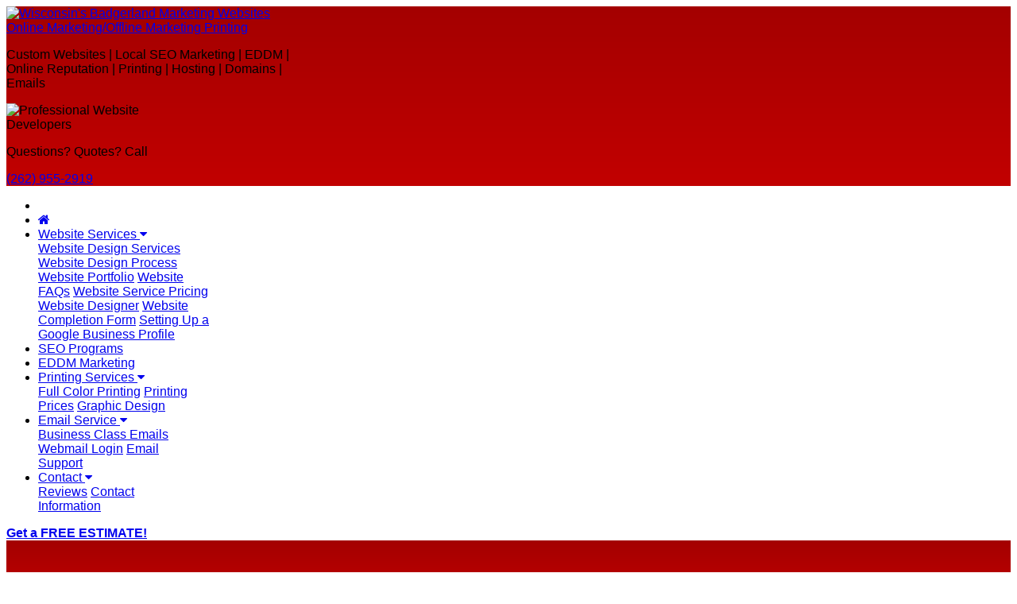

--- FILE ---
content_type: text/html
request_url: https://www.badgerlandmarketing.com/Wisconsin/Barron-County/website-design-designer-services-Rice-Lake-wi.html
body_size: 33464
content:
<!doctype html>
<html lang="en"><!-- InstanceBegin template="/Templates/badgerlandmktg.dwt" codeOutsideHTMLIsLocked="false" -->
<head>
<meta charset="utf-8">
<!-- InstanceBeginEditable name="doctitle" -->
<title>Badgerland Marketing | Custom Website Design | Local SEO Marketing | Online Reputation Tools</title>
<meta name="description" content="Badgerland Marketing & Custom Websites offers Website Design, Local SEO Marketing, Online Reputation Management, EDDM Postcards, Printing, Hosting, Domains, Emails, and more." />
<meta name="keywords" content="badgerland marketing, Custom Websites, Local SEO Marketing, EDDM, Online Reputation Management, Printing, Hosting, Domains, Emails, postcards, business cards, logos, brochures, flyers, door hangers, yard signs, print materials" />
<link rel="canonical" href="https://badgerlandmarketing.com"/>	
<meta name="geo.region" content="US-WI"/>
<meta name="MS.LOCALE" content="Wisconsin, USA">	
<meta name="geo.placename" content="W1235 Marietta Ave, Ixonia, WI 53036, US"/>
<meta name="geo.position" content="43.7844; 88.7879">
<meta name="ICBM" content="43.7844, 88.7879"/>
<meta name="author" content="Badgerland Marketing"/>
<meta property="og:url" content="https://badgerlandmarketing.com"/>
<meta property="og:type" content="website"/>
<meta property="og:title" content="Badgerland Marketing | Custom Website Design | Local SEO Marketing | Online Reputation Tools"/>
<meta property="og:description" content="Badgerland Marketing & Custom Websites offers Website Design, Local SEO Marketing, Online Reputation Management, EDDM Postcards, Printing, Hosting, Domains, Emails, and more."/>
<meta property="og:title" content="Badgerland Marketing | Custom Website Design | Local SEO Marketing | Online Reputation Tools"/>
<script type="application/ld+json">
{
  "@context": "https://schema.org",
  "@type": "LocalBusiness",
  "name": "Badgerland Marketing",
  "image": "https://badgerlandmarketing.com/images/badgerland-marketing-websites-logo.png",
  "@id": "",
  "url": "https://badgerlandmarketing.com/",
  "telephone": "262-955-2919",
  "address": {
    "@type": "PostalAddress",
    "streetAddress": "W1235 Marietta Ave",
    "addressLocality": "Ixonia",
    "addressRegion": "WI",
    "postalCode": "53036",
    "addressCountry": "US"
  },
  "geo": {
    "@type": "GeoCoordinates",
    "latitude": 43.1429043,
    "longitude": -88.5942305
  },
  "openingHoursSpecification": [{
    "@type": "OpeningHoursSpecification",
    "dayOfWeek": "Monday",
    "opens": "08:00",
    "closes": "16:00"
  },{
    "@type": "OpeningHoursSpecification",
    "dayOfWeek": "Tuesday",
    "opens": "08:00",
    "closes": "16:00"
  },{
    "@type": "OpeningHoursSpecification",
    "dayOfWeek": "Wednesday",
    "opens": "08:00",
    "closes": "16:00"
  },{
    "@type": "OpeningHoursSpecification",
    "dayOfWeek": "Thursday",
    "opens": "08:00",
    "closes": "16:00"
  },{
    "@type": "OpeningHoursSpecification",
    "dayOfWeek": "Friday",
    "opens": "08:00",
    "closes": "16:00"
  }],
  "sameAs": [
    "https://www.facebook.com/badgerlandmarketing/",
    "https://badgerlandmarketing.com/"
  ] 
}
</script>    
<link rel="stylesheet" type="text/css" href="/form-server/process.css">	
<!-- InstanceEndEditable -->	
<meta property="og:image" content="https://badgerlandmarketing.com/favicon.ico"/>		
<meta name="Content Language" content="en-us"> 
<meta name="Googlebot" content="index,follow">
<meta name="ROBOTS" content="INDEX, FOLLOW">
<meta name="revisit-after" content="7 Days">
<meta name="viewport" content="width=device-width, initial-scale=1">
<link rel="stylesheet" href="css/stylesheet.css" type="text/css">
<link href="https://fonts.googleapis.com/css?family=Encode+Sans+Condensed|Hind+Guntur|Noto+Sans|PT+Sans|Quattrocento+Sans|Raleway&display=swap" rel="stylesheet">	
<link href="https://fonts.googleapis.com/css?family=Roboto" rel="stylesheet">
<link rel="stylesheet" href="https://cdnjs.cloudflare.com/ajax/libs/font-awesome/4.7.0/css/font-awesome.min.css">
<style>
body,h1,h2,h3,h4,h5,h6 {font-family: "Lato", sans-serif}
.navbar,h1,button {font-family: "Montserrat", sans-serif}
.fa-anchor,.fa-coffee {font-size:200px}
</style>
<!-- InstanceBeginEditable name="head" -->
<!-- InstanceEndEditable -->
</head>
<body>
<!-- Global site tag (gtag.js) - Google Analytics -->
<script async src="https://www.googletagmanager.com/gtag/js?id=UA-178836441-1"></script>
<script>
  window.dataLayer = window.dataLayer || [];
  function gtag(){dataLayer.push(arguments);}
  gtag('js', new Date());

  gtag('config', 'UA-178836441-1');
</script>	
<!-- Main Top -->
<div class="top hide-small hide-medium">	
<div class="container padding-4 black"><a href="#top"></a></div>
<!-- Header -->
<div class="container red padding-4 animate-top" style="background-image: linear-gradient(#A40000, #C20001)">  
  <div class="content">	
    <div class="col padding-small" style="width:30%"> 
		<a href="index.html"><img src="images/badgerland-marketing-websites-logo.png" width="320" height="125" class="image" title="Badgerland Marketing Websites Online Marketing/Offline Marketing Printing" alt="Wisconsin's Badgerland Marketing Websites Online Marketing/Offline Marketing Printing"/></a> 
	</div>
	<div class="col center padding-large padding-16" style="width:30%">
		<p class="ht3">Custom Websites | Local SEO Marketing | EDDM | Online Reputation | Printing | Hosting | Domains | Emails</p>
	</div>
	<div class="col center" style="width:18%">
	  	<img src="images/people.png" width="120" height="120" title="Professional Website Developers" alt="Professional Website Developers"/> 
	</div>
	<div class="col center padding-small padding-16" style="width:22%">
		<p class="ht1">Questions? Quotes? Call</p>
		<div class="col padding-4">
			<a href="tel:+1-262-955-2919" title="Questions or Quotes for Websites/Printing/Marketing/SEO" alt="Websites/Printing/Marketing/SEO" class="btn large white hover-white border-black border round-medium">(262) 955-2919</a>
		</div>
	</div>
  </div>
</div>	
<!-- Navigation -->
<div class="container black padding-1 border-white border-bottom"> 
  <div class="content">	
    <div class="col">
      <ul class="navbar left-align n">
        <li class="hide-large opennav right"></li>
        <li style="width:4%"><a href="index.html" title="Badgerland Marketing Custom Website Designers USA/Wisconsin" class="center text-white hover-white hover-text-black padding-medium border-white border-left n"><i class="fa fa-home"></i></a></li>
		<li class="dropdown-hover" style="width:18%">
			<a href="javascript:void(0)" class="center text-white hover-white hover-text-black padding-medium border-white border-left n">Website Services <i class="fa fa-caret-down"></i></a>     
			<div class="dropdown-content white card-4">
				<a href="website-design-services.html" title="Website Design Services USA/Wisconsin" class="text-black hover-red hover-text-white border-bottom n">Website Design Services</a>
                <a href="website-design-process.html" title="Website Design Process USA/Wisconsin" class="text-black hover-red hover-text-white border-bottom n">Website Design Process</a>
			  	<a href="website-portfolio.html" title="Website Portfolio USA/Wisconsin" class="text-black hover-red hover-text-white border-bottom n">Website Portfolio</a>
                <a href="website-design-frequently-asked-questions.html" title="Website FAQs USA/Wisconsin" class="text-black hover-red hover-text-white border-bottom n">Website FAQs</a>
                <a href="website-service-pricing.html" title="Website Hosting & Service Pricing USA/Wisconsin" class="text-black hover-red hover-text-white border-bottom n">Website Service Pricing</a>
                <a href="website-designer.html" title="Website Designer USA/Wisconsin" class="text-black hover-red hover-text-white border-bottom n">Website Designer</a>
			  	<a href="website-development-completion-form.html" title="Website Completion Form USA/Wisconsin" class="text-black hover-red hover-text-white border-bottom n">Website Completion Form</a> 
                <a href="how-to-setup-a-google-business-profile.html" title="Setting Up a Google Business Profile" class="text-black hover-red hover-text-white border-bottom n">Setting Up a Google Business Profile</a>
			</div>
      	</li> 
          
        <li style="width:16%"><a href="search-engine-optimization.html" title="Search Engine Optimization Services in USA/Wisconsin" class="center text-white hover-white hover-text-black padding-medium border-white border-left n">SEO Programs</a> </li>  
		   
		<li style="width:16%"><a href="eddm-marketing-services.html" title="EDDM Mail Marketing Services USA/Wisconsin" class="center text-white hover-white hover-text-black padding-medium border-white border-left n">EDDM Marketing</a></li>  
          
		<li class="dropdown-hover" style="width:16%">
			<a href="javascript:void(0)" class="center text-white hover-white hover-text-black padding-medium border-white border-left n">Printing Services <i class="fa fa-caret-down"></i></a>     
			<div class="dropdown-content white card-4">
			  	<a href="full-color-printing.html" title="Full Color Printing USA/Wisconsin" class="text-black hover-red hover-text-white border-bottom n">Full Color Printing</a>
          		<a href="printing-prices.html" title="Full Color Printing Prices USA/Wisconsin" class="text-black hover-red hover-text-white border-bottom n">Printing Prices</a> 
          		<a href="graphic-design-services.html" title="Graphic Design Services USA/Wisconsin" class="text-black hover-red hover-text-white border-bottom n">Graphic Design</a>
			</div>
      	</li> 
		<li class="dropdown-hover" style="width:16%">
			<a href="javascript:void(0)" class="center text-white hover-white hover-text-black padding-medium border-white border-left n">Email Service <i class="fa fa-caret-down"></i></a>     
			<div class="dropdown-content white card-4">
			  	<a href="email-information.html" title="Business Class Emails USA/Wisconsin" class="text-black hover-red hover-text-white border-bottom n">Business Class Emails</a>
         	 	<a href="https://webmail.emailsrvr.com" title="Webmail Login USA/Wisconsin" target="_blank" class="text-black hover-red hover-text-white border-bottom n">Webmail Login</a>   
		  		<a href="https://help.emailsrvr.com/" title="Email Support USA/Wisconsin" target="_blank" class="text-black hover-red hover-text-white border-bottom n">Email Support</a>	    
			</div>
      	</li>   
		<li class="dropdown-hover" style="width:14%">
			<a href="javascript:void(0)" class="center text-white hover-white hover-text-black padding-medium border-white border-left n border-right">Contact <i class="fa fa-caret-down"></i></a>     
			<div class="dropdown-content white card-4">
			  <a href="website-testimonials.html" title="Website Reviews/Testimonials USA/Wisconsin" class="text-black hover-red hover-text-white border-bottom n">Reviews</a>
			  <a href="contact-us.html" title="Contact Badgerland Marketing Custom Website Designers USA/Wisconsin" class="text-black hover-red hover-text-white border-bottom n">Contact Information</a>    
			</div>
      	</li>    
      </ul>
	</div>
  </div>
</div>
</div>
<!-- Mobile Header -->
<div class="top container black center hide-large">
    <a href="contact-us.html" alt="" class="btn large black hover-red round-medium"><strong>Get a FREE ESTIMATE!</strong></a>
</div>    	
<div class="container white hide-large padding-4 border-bottom animate-top" style="background-image: linear-gradient(#A40000, #C20001)">
	<div class="container" style="min-height:60px">&nbsp;</div>
	<div class="container center padding-4">
		<a href="index.html"><img src="images/badgerland-marketing-websites-logo.png" width="320" height="125" class="image" title="Badgerland Marketing Websites Online Marketing/Offline Marketing Printing" alt="Wisconsin's Badgerland Marketing Websites Online Marketing/Offline Marketing Printing"/></a>
	</div>
</div>    
<div class="container black padding-4 hide-large">
	<div class="col s6 m6">
	 <button onclick="myFunction('mobnav')" class="button white text-black hover-dark-grey hover-text-white border nav"><i class="fa fa-bars large"></i>MENU </button>
	 <div id="mobnav" class="hide">
		<a href="index.html" title="Badgerland Marketing Custom Website Designers USA/Wisconsin" class="button block left-align white text-black hover-red hover-text-white border-bottom n">Home</a>
		<a href="website-design-services.html" title="Website Design Services USA/Wisconsin" class="button block left-align white text-black hover-red hover-text-white border-bottom n">Website Design Services</a>
        <a href="website-service-pricing.html" title="Website Hosting & Service Pricing USA/Wisconsin" class="button block left-align white text-black hover-red hover-text-white border-bottom n">Website Service Pricing</a> 
        <a href="website-designer.html" title="Website Designer USA/Wisconsin" class="button block left-align white text-black hover-red hover-text-white border-bottom n">Website Designer</a> 
		<a href="search-engine-optimization.html" title="Search Engine Optimization Services in USA/Wisconsin" class="button block left-align white text-black hover-red hover-text-white border-bottom n">SEO Services</a>  
		<a href="eddm-marketing-services.html" title="EDDM Mail Marketing Services USA/Wisconsin" class="button block left-align white text-black hover-red hover-text-white border-bottom n">EDDM Marketing</a>
        <a href="how-to-setup-a-google-business-profile.html" title="Google Business Profile Setup" class="button block left-align white text-black hover-red hover-text-white border-bottom n">GBP Setup</a> 
		<a href="full-color-printing.html" title="Full Color Printing USA/Wisconsin" class="button block left-align white text-black hover-red hover-text-white border-bottom n">Printing Services</a>
        <a href="email-information.html" title="Business Email Information USA/Wisconsin" class="button block left-align white text-black hover-red hover-text-white border-bottom n">Email Services</a>
        <a href="website-testimonials.html" title="Website Reviews/Testimonials USA/Wisconsin" class="button block left-align white text-black hover-red hover-text-white border-bottom n">Reviews</a>
		<a href="contact-us.html" title="Contact Badgerland Marketing Custom Website Designers USA/Wisconsin" class="button block left-align white text-black hover-red hover-text-white border-bottom n">Contact Information</a>
	  </div>
	</div>
</div>    
<!-- InstanceBeginEditable name="MAIN" -->	
<!-- DISPLAY -->
<div class="container dark-red padding-24 hide-small hide-medium" style="min-height:220px">&nbsp;</div>	
<div class="container" style="background-image: linear-gradient(#A40000, #C20001, #A40000)">
	<div class="col padding-24 hide-small hide-medium">
  	<img src="images/custom-website-designs-badgerland-marketing-wisconsin-usa-01.jpg" class="image" title="Badgerland Marketing Custom Website Designs Wisconsin USA" alt="Badgerland Marketing Custom Website Designs USA" style="width:100%; height: auto">
	<div class="display-topleft padding-xxlarge" style="width:48%; height: auto">
        <div class="col" style="min-height:240px">&nbsp;</div>
		<div class="col padding-top">
			<h1 class="d1">Timeless Designs</h1>
			<h2 class="d2">Designing custom websites for business owners throughout Wisconsin and throughout the USA.</h2>
			<div class="col padding-12"><a href="contact-us.html" title="Contact Badgerland Marketing Custom Website Developers" alt="Contact Badgerland Marketing Custom Website Designers" class="btn large dark-red hover-red border-black border round-medium">Request a Free Quote</a></div>
		</div>
	  </div>
  	</div>
</div>	
<!-- DISPLAY MOBILE -->	
<div class="display-container hide-large">
  	<img src="images/custom-website-designs-badgerland-marketing-wisconsin-usa-01-min.jpg" class="image" title="Badgerland Marketing Custom Website Designs Wisconsin USA" alt="Badgerland Marketing Custom Website Designs USA" style="width:100%; height: auto">
</div>	
<div class="container dark-red center padding-16 hide-large">
	<h2 class="d1s"><u>Timeless Designs</u></h2>
	<p class="d2s">Designing custom websites for business owners throughout Wisconsin and throughout the USA.</p>
	<div class="col padding-12"><a href="contact-us.html" title="Contact Badgerland Marketing Custom Website Developers" alt="Contact Badgerland Marketing Custom Website Designers" class="btn large white hover-white border-black border round-medium">Request a Free Quote</a></div>
</div>		
<!-- TITLE -->
<div class="container center padding-16">
    <h1 class="h">Professional Website and SEO Services for Small Businesses</h1>
	<h2 class="h2">Over 25 years of Quality Website Design!</h2>
	<p class="t3">Choose the Professionals for Your Website Design, SEO, Online Reputation, Google Business Management, Printing, and more.</p>
	<div class="col padding-8">
  	<a href="contact-us.html" title="Contact Badgerland Marketing" alt="Contact Badgerland Marketing Websites" class="btn large red hover-red round-medium"><strong>Get a FREE ESTIMATE!</strong></a>
	</div>
</div>
<!-- SERVICES -->
<div class="container white padding-16 border-black border-top">
  <div class="content">	
  	<div class="col">
	  <div class="row-padding center padding-large">		
		<div class="col s12 m6 l3 padding-small">
			<div class="card-0 container padding-16" style="min-height:300px">
				<h2 class="h3">WEBSITE DESIGN SERVICES</h2>
                <a href="website-design-services.html"><img src="images/wisconsin-website-design.jpg" width="380" height="275" class="image" title="Wisconsin Website Design Services" alt="Wisconsin Website Design Services near me"/></a> 
			</div>
		</div>
		<div class="col s12 m6 l3 padding-small">
			<div class="card-0 container padding-16" style="min-height:300px">
				<h2 class="h3">LOCAL SEO MARKETING</h2>
                <a href="search-engine-optimization.html"><img src="images/wisconsin-search-engine-optimization.jpg" width="380" height="275" class="image" title="Local Search Engine Optimization - SEO Program Services" alt="Wisconsin Local Search Engine Optimization near me"/></a> 
			</div>
		</div>  
		<div class="col s12 m6 l3 padding-small">
			<div class="card-0 container padding-16" style="min-height:300px">
				<h2 class="h3">REPUTATION MANAGER</h2>
                <a href="google-review-program.html"><img src="images/online-reputation-manager-program.jpg" width="380" height="275" class="image" title="Wisconsin Online Reputation Management Services" alt="Wisconsin Online Reputation Management near me"/></a> 
			</div>
		</div>
		<div class="col s12 m6 l3 padding-small">
			<div class="card-0 container padding-16" style="min-height:300px">
				<h2 class="h3">GLP PROGRAM</h2>
                <a href="glp-program-google-my-business-optimization.html"><img src="images/glp-google-my-business-program.jpg" width="380" height="275" class="image" title="Wisconsin GLP Google My Business Program Services" alt="Wisconsin GLP Google My Business Program Services near me"/></a> 
			</div>
		</div>
		<div class="col s12 m6 l3 padding-small">
			<div class="card-0 container padding-16" style="min-height:300px">
				<h2 class="h3">EDDM MARKETING</h2>
                <a href="eddm-marketing-services.html"><img src="images/eddm-every-door-direct-mail-direct-marketing.jpg" width="380" height="275" class="image" title="Wisconsin EDDM - Every Door Direct Mail Services" alt="Wisconsin EDDM - Every Door Direct Mail Services near me"/></a>
			</div>
		</div>
		<div class="col s12 m6 l3 padding-small">
			<div class="card-0 container padding-16" style="min-height:300px">
				<h2 class="h3">COLOR PRINTING PRODUCTS</h2>
                <a href="full-color-printing.html"><img src="images/full-color-print-materials.jpg" width="380" height="275" class="image" title="Wisconsin Color Printing Services" alt="Wisconsin Color Printing Services near me"/></a>
			</div>
		</div> 
		<div class="col s12 m6 l3 padding-small">
			<div class="card-0 container padding-16" style="min-height:300px">
				<h2 class="h3">BUSINESS EMAIL SERVICES</h2>
                <a href="email-information.html"><img src="images/business-email-services.jpg" width="380" height="275" class="image" title="Wisconsin Business Email Services" alt="Wisconsin Business Email Services near me"/></a>
			</div>
		</div>
		<div class="col s12 m6 l3 padding-small">
			<div class="card-0 container padding-16" style="min-height:300px">
				<h2 class="h3">E-COMMERCE SOLUTIONS</h2>
		    	<img src="images/e-commerce-website-solutions.jpg" width="380" height="275" class="image" title="Wisconsin E-Commerce Website Solutions" alt="Wisconsin E-Commerce Website Solutions near me"/>
			</div>
		</div>  
	  </div>
	</div>
  </div>
</div>
<!-- MAIN -->
<div class="container light-grey padding-24 border-black border-top">
  <div class="content"> 
   	<div class="col">   
    	<h2 class="h2">Are you looking for an affordable experienced web designer in Wisconsin?</h2>
	  	<p class="t1">Badgerland Marketing and Websites has designed thousands of custom websites for thousands of businesses across Wisconsin over the past 20 years. Check out our <a href="https://badgerlandmarketing.com/website-portfolio.html">website portfolio</a> for some samples of websites.</p>
      	<h2 class="h4">We offer cost effective online marketing solution.</h2>
		<p class="t1">From <a href="website-design-services.html" title="Website Design Services USA/Wisconsin">Website Design Services</a>, <a href="search-engine-optimization.html" title="Search Engine Optimization Services in USA/Wisconsin">Local SEO Services</a>, <a href="google-review-program.html" title="Online Reputation Manager Services USA/Wisconsin">Online Reputation Manager Program</a>, <a href="glp-program-google-my-business-optimization.html" title="GLP Program Google My Business Optimization USA/Wisconsin">GLP Program</a>, <a href="eddm-marketing-services.html" title="EDDM Marketing Services USA/Wisconsin">EDDM Marketing</a>, <a href="full-color-printing.html" title="Full Color Printing USA/Wisconsin">Printing Services</a>, <a href="email-information.html" title="Business Email Information USA/Wisconsin">Email Services</a>, and <a href="https://badgerlandmarketing.com/graphic-design-services.html" title="Graphic Design Services Wisconsin">Graphic Design</a> to complete business branding and everything in between, Badgerland Marketing and Website Design is the marketing company that can help your business succeed. With over 20 years of online internet marketing experience and over 40 years of offline guerrilla marketing under our belt, our company has both the technical skills and the real world experience to teach you what you need to know to reach and persuade potential customers quickly and efficiently, with cost effective solutions that make sense. Our company specializes in unconventional, localized, small business guerrilla marketing tactics. We achieve the results other marketing firms, advertising agencies and search engine optimization firms can't, and for a price that's a fraction of what they charge.</p>
   		<h2 class="h4">Why are we the right website design &amp; marketing company for your business?</h2>
		<p class="t1">We believe that our websites are better looking, more affordable and more user friendly than any other websites on the internet today. Dollar-for-dollar, our websites will out-perform every other website on the block. We will go head-to-head with any company on the planet that says they can get your website to the top of Google faster than we can. We can help you get your website up into the natural listings for the terms you want and in the exact area you want to show up in...not Australia or China...your neighborhood.</p>
		<p class="t1">So call us today for a no risk, no pressure free consultation at <a href="tel:+1-262-955-2919" title="262-955-2919" target="_blank"><u>262-955-2919</u></a>. We'll give you all the facts without all the technical jargon.</p>
  	</div>
  </div>
</div>
<!-- MAKES US BETTER -->
<div class="container grey padding-4">
  <div class="content">
    <div class="col s12 m12 l8 padding-small">
		<h3 class="t5"><u>What makes Badgerland Marketing better?</u></h3>
		<ul>
			<li class="t4"><strong>Fast Turnaround</strong> - Your project will typically be completed within 2-4 weeks</li>
			<li class="t4"><strong>Website Optimization</strong> - We'll get your business listed on all major search engines</li>
			<li class="t4"><strong>Free Year-Round Website Updates</strong> - Typically handled the day we receive them, but always in under 2 business days</li>
			<li class="t4"><strong>Reliable &amp; Top Notch Hosting</strong> - With the best servers in the business and mirrored servers in multiple locations, all of our websites have a guaranteed 99.99% up-time</li>
			<li class="t4"><strong>Free Year-round Phone Support</strong> - You'll never speak to anyone but one of the owners. We take customer support and care serious.</li>
			<li class="t4"><strong>Local Visibility</strong> - Our websites pinpoint local traffic in your own neighborhood</li>
            <li class="t4"><strong>SEO Programs Available</strong> - Having built thousands of websites over the past 29 years, we know what it takes to get your website moving up in your local area, and for a price much lower than you'll find ANYWHERE.</li>
		</ul>
    </div>
    <div class="col s12 m12 l4 padding-small padding-24">
		<img src="images/internet-marketing-web-design.jpg" width="340" height="220" class="image border-white border" title="Internet Marketing and Web Design Wisconsin" alt="Internet Marketing and Web Design Wisconsin"/>
	</div>
  </div>
</div> 
<!-- REVIEWS -->
<div class="container white padding-24">
  <div class="content">	
	<div class="col">
		<div data-embed-placeholder="2153"><script src="https://www.local-marketing-reports.com/external/showcase-reviews/embed/683b88e75d29d1eb8e5c5b3d98126bb2cdf1411a?id=2153"></script></div>
	</div>
  </div>
</div>	
<!-- InstanceEndEditable -->	
<!-- Company -->
<div class="container dark-red padding-16">
  <div class="content">	
    <div class="col">
		<div class="row-padding">
			<div class="col s12 m12 l4 padding-8">
				<div class="card-0 container padding-8" style="min-height:100px">
					<p class="n1"><u>BUSINESS ADDRESS</u></p>
					<p class="n2"><strong>Badgerland Marketing</strong><br>
					<i class="fa fa-map-marker"></i> W1235 Marietta Ave<br>
					Ixonia, WI 53036</p>
					<p class="n1"><u>CONTACT INFORMATION</u></p>
					<p class="n2"><i class="fa fa-phone text-white"></i> <a href="tel:+1-262-955-2919" title="262-955-2919" target="_blank">262-955-2919</a><br>
					<i class="fa fa-envelope text-white"></i> 
					<script>
						var username = "sales";
						var hostname = "badgerlandmarketing.com";
						var linktext = username + "@" + hostname ;
						document.write("<a href='" + "mail" + "to:" + username + "@" + hostname + "'>" + linktext + "</a>");
					</script></p>
				</div>
			</div>
			<div class="col s12 m12 l4 padding-8">
				<div class="card-0 container padding-8" style="min-height:100px">
					<p class="n1"><u>GOOGLE BUSINESS PROFILE</u></p>
					<iframe src="https://www.google.com/maps/embed?pb=!1m14!1m8!1m3!1d11644.717017382865!2d-88.594281!3d43.142765!3m2!1i1024!2i768!4f13.1!3m3!1m2!1s0x0%3A0x13a20c31ed688805!2sBadgerland%20Marketing!5e0!3m2!1sen!2sus!4v1630440624471!5m2!1sen!2sus" width="240" height="150" style="border:0;" allowfullscreen="" loading="lazy"></iframe>
				</div>
			</div>  
			<div class="col s12 m12 l4 padding-8">
			  <div class="card-0 container padding-8" style="min-height:100px">
				<p class="n1"><u>HOURS OF OPERATION</u></p>
				<p class="n2"><i class="fa fa-clock-o"></i> Mon: 8am-4pm<br>
					<i class="fa fa-clock-o"></i> Tue: 8am-4pm<br>
					<i class="fa fa-clock-o"></i> Wed: 8am-4pm<br>
					<i class="fa fa-clock-o"></i> Thu: 8am-4pm<br>
					<i class="fa fa-clock-o"></i> Fri: 8am-4pm<br>
					<i class="fa fa-clock-o"></i> Sat: Closed<br>
					<i class="fa fa-clock-o"></i> Sun: Closed</p>
				<p class="n2">** Appointments Available on Request</p>
				<p class="n1"><u>CREDIT CARDS ACCEPTED</u></p>
				<i class="fa fa-cc-visa text-white xlarge"></i> &nbsp; <i class="fa fa-cc-mastercard text-white xlarge"></i>  
			  </div>
			</div>
		</div>	
  	</div> 
  </div>
</div>
<!-- Service Areas -->
<div class="container dark-grey padding-4">
  <div class="content">	
	<!-- InstanceBeginEditable name="SERVICEAREAS" -->
	<div class="col center padding-4">
		<p class="n4">Website Design Services offered by Badgerland Marketing throughout Wisconsin including Algoma, Altoona, Amery, Antigo, Appleton, Arcadia, Ashland, Baldwin, Barron, Beaver Dam, Beloit, Berlin, Black River Falls, Bloomer, Boscobel, Brillion, Brodhead, Brookfield, Burlington, Cedarburg, Chilton, Chippewa Falls, Clintonville, Columbus, Combined Locks, Cottage Grove, Cross Plains, Cudahy, Cumberland, Darlington, De Pere, Delafield, Delavan, Dodgeville, East Troy, Eau Claire, Edgerton, Elkhorn, Ellsworth, Elm Grove, Evansville, Fennimore, Fond Du Lac, Fort Atkinson, Franklin, Germantown, Grafton, Green Bay, Greendale, Hales Corners, Hartford, Hartland, Holmen, Horicon, Hortonville, Hudson, Jackson, Janesville, Jefferson, Juneau, Kaukauna, Kenosha, Kewaskum, Kewaunee, Kiel, Kimberly, La Crosse, Ladysmith, Lake Geneva, Lake Mills, Lancaster, Little Chute, Lodi, Madison, Manitowoc, Marinette, Marshall, Marshfield, Mauston, Mayville, Medford, Menasha, Menomonee Falls, Menomonie, Mequon, Merrill, Middleton, Milton, Milwaukee, Mineral Point, Mondovi, Monroe, Mosinee, Mount Horeb, Mukwonago, Muskego, Neenah, Neillsville, Nekoosa, New Berlin, New Holstein, New London, New Richmond, Oak Creek, Oconomowoc, Oconto, Oconto Falls, Omro, Onalaska, Oostburg, Oregon, Osceola, Oshkosh, Park Falls, Peshtigo, Pewaukee, Platteville, Pleasant Prairie, Plover, Plymouth, Port Washington, Portage, Prairie Du Chien, Prairie Du Sac, Prescott, Pulaski, Racine, Reedsburg, Rhinelander, Rice Lake, Richland Center, Ripon, River Falls, Rothschild, Sauk City, Saukville, Seymour, Shawano, Sheboygan, Sheboygan Falls, Silver Lake, Slinger, South Milwaukee, Sparta, Spooner, Stevens Point, Stoughton, Sturgeon Bay, Sturtevant, Sun Prairie, Superior, Sussex, Thiensville, Tomah, Tomahawk, Twin Lakes, Two Rivers, Union Grove, Verona, Viroqua, Wales, Walworth, Washburn, Waterloo, Watertown, Waukesha, Waunakee, Waupaca, Waupun, Wausau, West Bend, West Salem, Whitewater, Williams Bay, Winneconne, Wisconsin Dells, and Wisconsin Rapids.</p>
	</div>
	<!-- InstanceEndEditable -->
  </div>
</div>
<!-- All Rights Reserved -->
<div class="container black center padding-8">
	<p class="n1">Copyright &copy; <script type="text/javascript">document.write( new Date().getFullYear() );</script> 
        <a href="index.html" title="Badgerland Marketing and Custom Website Design Wisconsin">Badgerland Marketing - My Discount Printing &amp; Websites, LLC.</a> All Rights Reserved.</p>
	<p class="n5 small"><a href="terms-and-conditions.html" title="Terms and Conditions">Terms and Conditions</a></p>
  <div class="col hide-large" style="min-height: 50px">&nbsp;</div>
</div>
<!-- Bottom Info -->
<div class="bottom border-white border-top">	
	<div class="col black center border-white border hide-large" style="width:25%"><a href="tel:+1-262-955-2919" title="" target="_blank" class="btn large text-white black"><i class="fa fa-phone"></i></a></div>
	<div class="col black center border-white border hide-large" style="width:25%"><a href="contact-us.html" title="" class="btn large text-white black"><i class="fa fa-envelope-open"></i></a></div>
	<div class="col black center border-white border hide-large" style="width:25%"><a href="contact-us.html" title="" class="btn large text-white black"><i class="fa fa-map"></i></a></div> 
	<div class="col black center border-white border hide-large" style="width:25%"><a href="#top" class="btn large text-white black"><i class="fa fa-chevron-up large"></i></a></div>  
</div>
<!-- Accordion -->	
<script>
function myFunction(id) {
    var x = document.getElementById(id);
    if (x.className.indexOf("show") == -1) {
        x.className += " show";
    } else { 
        x.className = x.className.replace(" show", "");
    }
}
</script>
<!-- InstanceBeginEditable name="SCRIPT" -->
<script>
function openLink(evt, animName) {
  var i, x, tablinks;
  x = document.getElementsByClassName("city");
  for (i = 0; i < x.length; i++) {
    x[i].style.display = "none";
  }
  tablinks = document.getElementsByClassName("tablink");
  for (i = 0; i < x.length; i++) {
    tablinks[i].className = tablinks[i].className.replace("light-grey", "");
  }
  document.getElementById(animName).style.display = "block";
  evt.currentTarget.className += "light-grey";
}
</script>
<!-- InstanceEndEditable -->	
</body>
<!-- InstanceEnd --></html>

--- FILE ---
content_type: text/html
request_url: https://www.badgerlandmarketing.com/Wisconsin/Barron-County/css/stylesheet.css
body_size: 33464
content:
<!doctype html>
<html lang="en"><!-- InstanceBegin template="/Templates/badgerlandmktg.dwt" codeOutsideHTMLIsLocked="false" -->
<head>
<meta charset="utf-8">
<!-- InstanceBeginEditable name="doctitle" -->
<title>Badgerland Marketing | Custom Website Design | Local SEO Marketing | Online Reputation Tools</title>
<meta name="description" content="Badgerland Marketing & Custom Websites offers Website Design, Local SEO Marketing, Online Reputation Management, EDDM Postcards, Printing, Hosting, Domains, Emails, and more." />
<meta name="keywords" content="badgerland marketing, Custom Websites, Local SEO Marketing, EDDM, Online Reputation Management, Printing, Hosting, Domains, Emails, postcards, business cards, logos, brochures, flyers, door hangers, yard signs, print materials" />
<link rel="canonical" href="https://badgerlandmarketing.com"/>	
<meta name="geo.region" content="US-WI"/>
<meta name="MS.LOCALE" content="Wisconsin, USA">	
<meta name="geo.placename" content="W1235 Marietta Ave, Ixonia, WI 53036, US"/>
<meta name="geo.position" content="43.7844; 88.7879">
<meta name="ICBM" content="43.7844, 88.7879"/>
<meta name="author" content="Badgerland Marketing"/>
<meta property="og:url" content="https://badgerlandmarketing.com"/>
<meta property="og:type" content="website"/>
<meta property="og:title" content="Badgerland Marketing | Custom Website Design | Local SEO Marketing | Online Reputation Tools"/>
<meta property="og:description" content="Badgerland Marketing & Custom Websites offers Website Design, Local SEO Marketing, Online Reputation Management, EDDM Postcards, Printing, Hosting, Domains, Emails, and more."/>
<meta property="og:title" content="Badgerland Marketing | Custom Website Design | Local SEO Marketing | Online Reputation Tools"/>
<script type="application/ld+json">
{
  "@context": "https://schema.org",
  "@type": "LocalBusiness",
  "name": "Badgerland Marketing",
  "image": "https://badgerlandmarketing.com/images/badgerland-marketing-websites-logo.png",
  "@id": "",
  "url": "https://badgerlandmarketing.com/",
  "telephone": "262-955-2919",
  "address": {
    "@type": "PostalAddress",
    "streetAddress": "W1235 Marietta Ave",
    "addressLocality": "Ixonia",
    "addressRegion": "WI",
    "postalCode": "53036",
    "addressCountry": "US"
  },
  "geo": {
    "@type": "GeoCoordinates",
    "latitude": 43.1429043,
    "longitude": -88.5942305
  },
  "openingHoursSpecification": [{
    "@type": "OpeningHoursSpecification",
    "dayOfWeek": "Monday",
    "opens": "08:00",
    "closes": "16:00"
  },{
    "@type": "OpeningHoursSpecification",
    "dayOfWeek": "Tuesday",
    "opens": "08:00",
    "closes": "16:00"
  },{
    "@type": "OpeningHoursSpecification",
    "dayOfWeek": "Wednesday",
    "opens": "08:00",
    "closes": "16:00"
  },{
    "@type": "OpeningHoursSpecification",
    "dayOfWeek": "Thursday",
    "opens": "08:00",
    "closes": "16:00"
  },{
    "@type": "OpeningHoursSpecification",
    "dayOfWeek": "Friday",
    "opens": "08:00",
    "closes": "16:00"
  }],
  "sameAs": [
    "https://www.facebook.com/badgerlandmarketing/",
    "https://badgerlandmarketing.com/"
  ] 
}
</script>    
<link rel="stylesheet" type="text/css" href="/form-server/process.css">	
<!-- InstanceEndEditable -->	
<meta property="og:image" content="https://badgerlandmarketing.com/favicon.ico"/>		
<meta name="Content Language" content="en-us"> 
<meta name="Googlebot" content="index,follow">
<meta name="ROBOTS" content="INDEX, FOLLOW">
<meta name="revisit-after" content="7 Days">
<meta name="viewport" content="width=device-width, initial-scale=1">
<link rel="stylesheet" href="css/stylesheet.css" type="text/css">
<link href="https://fonts.googleapis.com/css?family=Encode+Sans+Condensed|Hind+Guntur|Noto+Sans|PT+Sans|Quattrocento+Sans|Raleway&display=swap" rel="stylesheet">	
<link href="https://fonts.googleapis.com/css?family=Roboto" rel="stylesheet">
<link rel="stylesheet" href="https://cdnjs.cloudflare.com/ajax/libs/font-awesome/4.7.0/css/font-awesome.min.css">
<style>
body,h1,h2,h3,h4,h5,h6 {font-family: "Lato", sans-serif}
.navbar,h1,button {font-family: "Montserrat", sans-serif}
.fa-anchor,.fa-coffee {font-size:200px}
</style>
<!-- InstanceBeginEditable name="head" -->
<!-- InstanceEndEditable -->
</head>
<body>
<!-- Global site tag (gtag.js) - Google Analytics -->
<script async src="https://www.googletagmanager.com/gtag/js?id=UA-178836441-1"></script>
<script>
  window.dataLayer = window.dataLayer || [];
  function gtag(){dataLayer.push(arguments);}
  gtag('js', new Date());

  gtag('config', 'UA-178836441-1');
</script>	
<!-- Main Top -->
<div class="top hide-small hide-medium">	
<div class="container padding-4 black"><a href="#top"></a></div>
<!-- Header -->
<div class="container red padding-4 animate-top" style="background-image: linear-gradient(#A40000, #C20001)">  
  <div class="content">	
    <div class="col padding-small" style="width:30%"> 
		<a href="index.html"><img src="images/badgerland-marketing-websites-logo.png" width="320" height="125" class="image" title="Badgerland Marketing Websites Online Marketing/Offline Marketing Printing" alt="Wisconsin's Badgerland Marketing Websites Online Marketing/Offline Marketing Printing"/></a> 
	</div>
	<div class="col center padding-large padding-16" style="width:30%">
		<p class="ht3">Custom Websites | Local SEO Marketing | EDDM | Online Reputation | Printing | Hosting | Domains | Emails</p>
	</div>
	<div class="col center" style="width:18%">
	  	<img src="images/people.png" width="120" height="120" title="Professional Website Developers" alt="Professional Website Developers"/> 
	</div>
	<div class="col center padding-small padding-16" style="width:22%">
		<p class="ht1">Questions? Quotes? Call</p>
		<div class="col padding-4">
			<a href="tel:+1-262-955-2919" title="Questions or Quotes for Websites/Printing/Marketing/SEO" alt="Websites/Printing/Marketing/SEO" class="btn large white hover-white border-black border round-medium">(262) 955-2919</a>
		</div>
	</div>
  </div>
</div>	
<!-- Navigation -->
<div class="container black padding-1 border-white border-bottom"> 
  <div class="content">	
    <div class="col">
      <ul class="navbar left-align n">
        <li class="hide-large opennav right"></li>
        <li style="width:4%"><a href="index.html" title="Badgerland Marketing Custom Website Designers USA/Wisconsin" class="center text-white hover-white hover-text-black padding-medium border-white border-left n"><i class="fa fa-home"></i></a></li>
		<li class="dropdown-hover" style="width:18%">
			<a href="javascript:void(0)" class="center text-white hover-white hover-text-black padding-medium border-white border-left n">Website Services <i class="fa fa-caret-down"></i></a>     
			<div class="dropdown-content white card-4">
				<a href="website-design-services.html" title="Website Design Services USA/Wisconsin" class="text-black hover-red hover-text-white border-bottom n">Website Design Services</a>
                <a href="website-design-process.html" title="Website Design Process USA/Wisconsin" class="text-black hover-red hover-text-white border-bottom n">Website Design Process</a>
			  	<a href="website-portfolio.html" title="Website Portfolio USA/Wisconsin" class="text-black hover-red hover-text-white border-bottom n">Website Portfolio</a>
                <a href="website-design-frequently-asked-questions.html" title="Website FAQs USA/Wisconsin" class="text-black hover-red hover-text-white border-bottom n">Website FAQs</a>
                <a href="website-service-pricing.html" title="Website Hosting & Service Pricing USA/Wisconsin" class="text-black hover-red hover-text-white border-bottom n">Website Service Pricing</a>
                <a href="website-designer.html" title="Website Designer USA/Wisconsin" class="text-black hover-red hover-text-white border-bottom n">Website Designer</a>
			  	<a href="website-development-completion-form.html" title="Website Completion Form USA/Wisconsin" class="text-black hover-red hover-text-white border-bottom n">Website Completion Form</a> 
                <a href="how-to-setup-a-google-business-profile.html" title="Setting Up a Google Business Profile" class="text-black hover-red hover-text-white border-bottom n">Setting Up a Google Business Profile</a>
			</div>
      	</li> 
          
        <li style="width:16%"><a href="search-engine-optimization.html" title="Search Engine Optimization Services in USA/Wisconsin" class="center text-white hover-white hover-text-black padding-medium border-white border-left n">SEO Programs</a> </li>  
		   
		<li style="width:16%"><a href="eddm-marketing-services.html" title="EDDM Mail Marketing Services USA/Wisconsin" class="center text-white hover-white hover-text-black padding-medium border-white border-left n">EDDM Marketing</a></li>  
          
		<li class="dropdown-hover" style="width:16%">
			<a href="javascript:void(0)" class="center text-white hover-white hover-text-black padding-medium border-white border-left n">Printing Services <i class="fa fa-caret-down"></i></a>     
			<div class="dropdown-content white card-4">
			  	<a href="full-color-printing.html" title="Full Color Printing USA/Wisconsin" class="text-black hover-red hover-text-white border-bottom n">Full Color Printing</a>
          		<a href="printing-prices.html" title="Full Color Printing Prices USA/Wisconsin" class="text-black hover-red hover-text-white border-bottom n">Printing Prices</a> 
          		<a href="graphic-design-services.html" title="Graphic Design Services USA/Wisconsin" class="text-black hover-red hover-text-white border-bottom n">Graphic Design</a>
			</div>
      	</li> 
		<li class="dropdown-hover" style="width:16%">
			<a href="javascript:void(0)" class="center text-white hover-white hover-text-black padding-medium border-white border-left n">Email Service <i class="fa fa-caret-down"></i></a>     
			<div class="dropdown-content white card-4">
			  	<a href="email-information.html" title="Business Class Emails USA/Wisconsin" class="text-black hover-red hover-text-white border-bottom n">Business Class Emails</a>
         	 	<a href="https://webmail.emailsrvr.com" title="Webmail Login USA/Wisconsin" target="_blank" class="text-black hover-red hover-text-white border-bottom n">Webmail Login</a>   
		  		<a href="https://help.emailsrvr.com/" title="Email Support USA/Wisconsin" target="_blank" class="text-black hover-red hover-text-white border-bottom n">Email Support</a>	    
			</div>
      	</li>   
		<li class="dropdown-hover" style="width:14%">
			<a href="javascript:void(0)" class="center text-white hover-white hover-text-black padding-medium border-white border-left n border-right">Contact <i class="fa fa-caret-down"></i></a>     
			<div class="dropdown-content white card-4">
			  <a href="website-testimonials.html" title="Website Reviews/Testimonials USA/Wisconsin" class="text-black hover-red hover-text-white border-bottom n">Reviews</a>
			  <a href="contact-us.html" title="Contact Badgerland Marketing Custom Website Designers USA/Wisconsin" class="text-black hover-red hover-text-white border-bottom n">Contact Information</a>    
			</div>
      	</li>    
      </ul>
	</div>
  </div>
</div>
</div>
<!-- Mobile Header -->
<div class="top container black center hide-large">
    <a href="contact-us.html" alt="" class="btn large black hover-red round-medium"><strong>Get a FREE ESTIMATE!</strong></a>
</div>    	
<div class="container white hide-large padding-4 border-bottom animate-top" style="background-image: linear-gradient(#A40000, #C20001)">
	<div class="container" style="min-height:60px">&nbsp;</div>
	<div class="container center padding-4">
		<a href="index.html"><img src="images/badgerland-marketing-websites-logo.png" width="320" height="125" class="image" title="Badgerland Marketing Websites Online Marketing/Offline Marketing Printing" alt="Wisconsin's Badgerland Marketing Websites Online Marketing/Offline Marketing Printing"/></a>
	</div>
</div>    
<div class="container black padding-4 hide-large">
	<div class="col s6 m6">
	 <button onclick="myFunction('mobnav')" class="button white text-black hover-dark-grey hover-text-white border nav"><i class="fa fa-bars large"></i>MENU </button>
	 <div id="mobnav" class="hide">
		<a href="index.html" title="Badgerland Marketing Custom Website Designers USA/Wisconsin" class="button block left-align white text-black hover-red hover-text-white border-bottom n">Home</a>
		<a href="website-design-services.html" title="Website Design Services USA/Wisconsin" class="button block left-align white text-black hover-red hover-text-white border-bottom n">Website Design Services</a>
        <a href="website-service-pricing.html" title="Website Hosting & Service Pricing USA/Wisconsin" class="button block left-align white text-black hover-red hover-text-white border-bottom n">Website Service Pricing</a> 
        <a href="website-designer.html" title="Website Designer USA/Wisconsin" class="button block left-align white text-black hover-red hover-text-white border-bottom n">Website Designer</a> 
		<a href="search-engine-optimization.html" title="Search Engine Optimization Services in USA/Wisconsin" class="button block left-align white text-black hover-red hover-text-white border-bottom n">SEO Services</a>  
		<a href="eddm-marketing-services.html" title="EDDM Mail Marketing Services USA/Wisconsin" class="button block left-align white text-black hover-red hover-text-white border-bottom n">EDDM Marketing</a>
        <a href="how-to-setup-a-google-business-profile.html" title="Google Business Profile Setup" class="button block left-align white text-black hover-red hover-text-white border-bottom n">GBP Setup</a> 
		<a href="full-color-printing.html" title="Full Color Printing USA/Wisconsin" class="button block left-align white text-black hover-red hover-text-white border-bottom n">Printing Services</a>
        <a href="email-information.html" title="Business Email Information USA/Wisconsin" class="button block left-align white text-black hover-red hover-text-white border-bottom n">Email Services</a>
        <a href="website-testimonials.html" title="Website Reviews/Testimonials USA/Wisconsin" class="button block left-align white text-black hover-red hover-text-white border-bottom n">Reviews</a>
		<a href="contact-us.html" title="Contact Badgerland Marketing Custom Website Designers USA/Wisconsin" class="button block left-align white text-black hover-red hover-text-white border-bottom n">Contact Information</a>
	  </div>
	</div>
</div>    
<!-- InstanceBeginEditable name="MAIN" -->	
<!-- DISPLAY -->
<div class="container dark-red padding-24 hide-small hide-medium" style="min-height:220px">&nbsp;</div>	
<div class="container" style="background-image: linear-gradient(#A40000, #C20001, #A40000)">
	<div class="col padding-24 hide-small hide-medium">
  	<img src="images/custom-website-designs-badgerland-marketing-wisconsin-usa-01.jpg" class="image" title="Badgerland Marketing Custom Website Designs Wisconsin USA" alt="Badgerland Marketing Custom Website Designs USA" style="width:100%; height: auto">
	<div class="display-topleft padding-xxlarge" style="width:48%; height: auto">
        <div class="col" style="min-height:240px">&nbsp;</div>
		<div class="col padding-top">
			<h1 class="d1">Timeless Designs</h1>
			<h2 class="d2">Designing custom websites for business owners throughout Wisconsin and throughout the USA.</h2>
			<div class="col padding-12"><a href="contact-us.html" title="Contact Badgerland Marketing Custom Website Developers" alt="Contact Badgerland Marketing Custom Website Designers" class="btn large dark-red hover-red border-black border round-medium">Request a Free Quote</a></div>
		</div>
	  </div>
  	</div>
</div>	
<!-- DISPLAY MOBILE -->	
<div class="display-container hide-large">
  	<img src="images/custom-website-designs-badgerland-marketing-wisconsin-usa-01-min.jpg" class="image" title="Badgerland Marketing Custom Website Designs Wisconsin USA" alt="Badgerland Marketing Custom Website Designs USA" style="width:100%; height: auto">
</div>	
<div class="container dark-red center padding-16 hide-large">
	<h2 class="d1s"><u>Timeless Designs</u></h2>
	<p class="d2s">Designing custom websites for business owners throughout Wisconsin and throughout the USA.</p>
	<div class="col padding-12"><a href="contact-us.html" title="Contact Badgerland Marketing Custom Website Developers" alt="Contact Badgerland Marketing Custom Website Designers" class="btn large white hover-white border-black border round-medium">Request a Free Quote</a></div>
</div>		
<!-- TITLE -->
<div class="container center padding-16">
    <h1 class="h">Professional Website and SEO Services for Small Businesses</h1>
	<h2 class="h2">Over 25 years of Quality Website Design!</h2>
	<p class="t3">Choose the Professionals for Your Website Design, SEO, Online Reputation, Google Business Management, Printing, and more.</p>
	<div class="col padding-8">
  	<a href="contact-us.html" title="Contact Badgerland Marketing" alt="Contact Badgerland Marketing Websites" class="btn large red hover-red round-medium"><strong>Get a FREE ESTIMATE!</strong></a>
	</div>
</div>
<!-- SERVICES -->
<div class="container white padding-16 border-black border-top">
  <div class="content">	
  	<div class="col">
	  <div class="row-padding center padding-large">		
		<div class="col s12 m6 l3 padding-small">
			<div class="card-0 container padding-16" style="min-height:300px">
				<h2 class="h3">WEBSITE DESIGN SERVICES</h2>
                <a href="website-design-services.html"><img src="images/wisconsin-website-design.jpg" width="380" height="275" class="image" title="Wisconsin Website Design Services" alt="Wisconsin Website Design Services near me"/></a> 
			</div>
		</div>
		<div class="col s12 m6 l3 padding-small">
			<div class="card-0 container padding-16" style="min-height:300px">
				<h2 class="h3">LOCAL SEO MARKETING</h2>
                <a href="search-engine-optimization.html"><img src="images/wisconsin-search-engine-optimization.jpg" width="380" height="275" class="image" title="Local Search Engine Optimization - SEO Program Services" alt="Wisconsin Local Search Engine Optimization near me"/></a> 
			</div>
		</div>  
		<div class="col s12 m6 l3 padding-small">
			<div class="card-0 container padding-16" style="min-height:300px">
				<h2 class="h3">REPUTATION MANAGER</h2>
                <a href="google-review-program.html"><img src="images/online-reputation-manager-program.jpg" width="380" height="275" class="image" title="Wisconsin Online Reputation Management Services" alt="Wisconsin Online Reputation Management near me"/></a> 
			</div>
		</div>
		<div class="col s12 m6 l3 padding-small">
			<div class="card-0 container padding-16" style="min-height:300px">
				<h2 class="h3">GLP PROGRAM</h2>
                <a href="glp-program-google-my-business-optimization.html"><img src="images/glp-google-my-business-program.jpg" width="380" height="275" class="image" title="Wisconsin GLP Google My Business Program Services" alt="Wisconsin GLP Google My Business Program Services near me"/></a> 
			</div>
		</div>
		<div class="col s12 m6 l3 padding-small">
			<div class="card-0 container padding-16" style="min-height:300px">
				<h2 class="h3">EDDM MARKETING</h2>
                <a href="eddm-marketing-services.html"><img src="images/eddm-every-door-direct-mail-direct-marketing.jpg" width="380" height="275" class="image" title="Wisconsin EDDM - Every Door Direct Mail Services" alt="Wisconsin EDDM - Every Door Direct Mail Services near me"/></a>
			</div>
		</div>
		<div class="col s12 m6 l3 padding-small">
			<div class="card-0 container padding-16" style="min-height:300px">
				<h2 class="h3">COLOR PRINTING PRODUCTS</h2>
                <a href="full-color-printing.html"><img src="images/full-color-print-materials.jpg" width="380" height="275" class="image" title="Wisconsin Color Printing Services" alt="Wisconsin Color Printing Services near me"/></a>
			</div>
		</div> 
		<div class="col s12 m6 l3 padding-small">
			<div class="card-0 container padding-16" style="min-height:300px">
				<h2 class="h3">BUSINESS EMAIL SERVICES</h2>
                <a href="email-information.html"><img src="images/business-email-services.jpg" width="380" height="275" class="image" title="Wisconsin Business Email Services" alt="Wisconsin Business Email Services near me"/></a>
			</div>
		</div>
		<div class="col s12 m6 l3 padding-small">
			<div class="card-0 container padding-16" style="min-height:300px">
				<h2 class="h3">E-COMMERCE SOLUTIONS</h2>
		    	<img src="images/e-commerce-website-solutions.jpg" width="380" height="275" class="image" title="Wisconsin E-Commerce Website Solutions" alt="Wisconsin E-Commerce Website Solutions near me"/>
			</div>
		</div>  
	  </div>
	</div>
  </div>
</div>
<!-- MAIN -->
<div class="container light-grey padding-24 border-black border-top">
  <div class="content"> 
   	<div class="col">   
    	<h2 class="h2">Are you looking for an affordable experienced web designer in Wisconsin?</h2>
	  	<p class="t1">Badgerland Marketing and Websites has designed thousands of custom websites for thousands of businesses across Wisconsin over the past 20 years. Check out our <a href="https://badgerlandmarketing.com/website-portfolio.html">website portfolio</a> for some samples of websites.</p>
      	<h2 class="h4">We offer cost effective online marketing solution.</h2>
		<p class="t1">From <a href="website-design-services.html" title="Website Design Services USA/Wisconsin">Website Design Services</a>, <a href="search-engine-optimization.html" title="Search Engine Optimization Services in USA/Wisconsin">Local SEO Services</a>, <a href="google-review-program.html" title="Online Reputation Manager Services USA/Wisconsin">Online Reputation Manager Program</a>, <a href="glp-program-google-my-business-optimization.html" title="GLP Program Google My Business Optimization USA/Wisconsin">GLP Program</a>, <a href="eddm-marketing-services.html" title="EDDM Marketing Services USA/Wisconsin">EDDM Marketing</a>, <a href="full-color-printing.html" title="Full Color Printing USA/Wisconsin">Printing Services</a>, <a href="email-information.html" title="Business Email Information USA/Wisconsin">Email Services</a>, and <a href="https://badgerlandmarketing.com/graphic-design-services.html" title="Graphic Design Services Wisconsin">Graphic Design</a> to complete business branding and everything in between, Badgerland Marketing and Website Design is the marketing company that can help your business succeed. With over 20 years of online internet marketing experience and over 40 years of offline guerrilla marketing under our belt, our company has both the technical skills and the real world experience to teach you what you need to know to reach and persuade potential customers quickly and efficiently, with cost effective solutions that make sense. Our company specializes in unconventional, localized, small business guerrilla marketing tactics. We achieve the results other marketing firms, advertising agencies and search engine optimization firms can't, and for a price that's a fraction of what they charge.</p>
   		<h2 class="h4">Why are we the right website design &amp; marketing company for your business?</h2>
		<p class="t1">We believe that our websites are better looking, more affordable and more user friendly than any other websites on the internet today. Dollar-for-dollar, our websites will out-perform every other website on the block. We will go head-to-head with any company on the planet that says they can get your website to the top of Google faster than we can. We can help you get your website up into the natural listings for the terms you want and in the exact area you want to show up in...not Australia or China...your neighborhood.</p>
		<p class="t1">So call us today for a no risk, no pressure free consultation at <a href="tel:+1-262-955-2919" title="262-955-2919" target="_blank"><u>262-955-2919</u></a>. We'll give you all the facts without all the technical jargon.</p>
  	</div>
  </div>
</div>
<!-- MAKES US BETTER -->
<div class="container grey padding-4">
  <div class="content">
    <div class="col s12 m12 l8 padding-small">
		<h3 class="t5"><u>What makes Badgerland Marketing better?</u></h3>
		<ul>
			<li class="t4"><strong>Fast Turnaround</strong> - Your project will typically be completed within 2-4 weeks</li>
			<li class="t4"><strong>Website Optimization</strong> - We'll get your business listed on all major search engines</li>
			<li class="t4"><strong>Free Year-Round Website Updates</strong> - Typically handled the day we receive them, but always in under 2 business days</li>
			<li class="t4"><strong>Reliable &amp; Top Notch Hosting</strong> - With the best servers in the business and mirrored servers in multiple locations, all of our websites have a guaranteed 99.99% up-time</li>
			<li class="t4"><strong>Free Year-round Phone Support</strong> - You'll never speak to anyone but one of the owners. We take customer support and care serious.</li>
			<li class="t4"><strong>Local Visibility</strong> - Our websites pinpoint local traffic in your own neighborhood</li>
            <li class="t4"><strong>SEO Programs Available</strong> - Having built thousands of websites over the past 29 years, we know what it takes to get your website moving up in your local area, and for a price much lower than you'll find ANYWHERE.</li>
		</ul>
    </div>
    <div class="col s12 m12 l4 padding-small padding-24">
		<img src="images/internet-marketing-web-design.jpg" width="340" height="220" class="image border-white border" title="Internet Marketing and Web Design Wisconsin" alt="Internet Marketing and Web Design Wisconsin"/>
	</div>
  </div>
</div> 
<!-- REVIEWS -->
<div class="container white padding-24">
  <div class="content">	
	<div class="col">
		<div data-embed-placeholder="2153"><script src="https://www.local-marketing-reports.com/external/showcase-reviews/embed/683b88e75d29d1eb8e5c5b3d98126bb2cdf1411a?id=2153"></script></div>
	</div>
  </div>
</div>	
<!-- InstanceEndEditable -->	
<!-- Company -->
<div class="container dark-red padding-16">
  <div class="content">	
    <div class="col">
		<div class="row-padding">
			<div class="col s12 m12 l4 padding-8">
				<div class="card-0 container padding-8" style="min-height:100px">
					<p class="n1"><u>BUSINESS ADDRESS</u></p>
					<p class="n2"><strong>Badgerland Marketing</strong><br>
					<i class="fa fa-map-marker"></i> W1235 Marietta Ave<br>
					Ixonia, WI 53036</p>
					<p class="n1"><u>CONTACT INFORMATION</u></p>
					<p class="n2"><i class="fa fa-phone text-white"></i> <a href="tel:+1-262-955-2919" title="262-955-2919" target="_blank">262-955-2919</a><br>
					<i class="fa fa-envelope text-white"></i> 
					<script>
						var username = "sales";
						var hostname = "badgerlandmarketing.com";
						var linktext = username + "@" + hostname ;
						document.write("<a href='" + "mail" + "to:" + username + "@" + hostname + "'>" + linktext + "</a>");
					</script></p>
				</div>
			</div>
			<div class="col s12 m12 l4 padding-8">
				<div class="card-0 container padding-8" style="min-height:100px">
					<p class="n1"><u>GOOGLE BUSINESS PROFILE</u></p>
					<iframe src="https://www.google.com/maps/embed?pb=!1m14!1m8!1m3!1d11644.717017382865!2d-88.594281!3d43.142765!3m2!1i1024!2i768!4f13.1!3m3!1m2!1s0x0%3A0x13a20c31ed688805!2sBadgerland%20Marketing!5e0!3m2!1sen!2sus!4v1630440624471!5m2!1sen!2sus" width="240" height="150" style="border:0;" allowfullscreen="" loading="lazy"></iframe>
				</div>
			</div>  
			<div class="col s12 m12 l4 padding-8">
			  <div class="card-0 container padding-8" style="min-height:100px">
				<p class="n1"><u>HOURS OF OPERATION</u></p>
				<p class="n2"><i class="fa fa-clock-o"></i> Mon: 8am-4pm<br>
					<i class="fa fa-clock-o"></i> Tue: 8am-4pm<br>
					<i class="fa fa-clock-o"></i> Wed: 8am-4pm<br>
					<i class="fa fa-clock-o"></i> Thu: 8am-4pm<br>
					<i class="fa fa-clock-o"></i> Fri: 8am-4pm<br>
					<i class="fa fa-clock-o"></i> Sat: Closed<br>
					<i class="fa fa-clock-o"></i> Sun: Closed</p>
				<p class="n2">** Appointments Available on Request</p>
				<p class="n1"><u>CREDIT CARDS ACCEPTED</u></p>
				<i class="fa fa-cc-visa text-white xlarge"></i> &nbsp; <i class="fa fa-cc-mastercard text-white xlarge"></i>  
			  </div>
			</div>
		</div>	
  	</div> 
  </div>
</div>
<!-- Service Areas -->
<div class="container dark-grey padding-4">
  <div class="content">	
	<!-- InstanceBeginEditable name="SERVICEAREAS" -->
	<div class="col center padding-4">
		<p class="n4">Website Design Services offered by Badgerland Marketing throughout Wisconsin including Algoma, Altoona, Amery, Antigo, Appleton, Arcadia, Ashland, Baldwin, Barron, Beaver Dam, Beloit, Berlin, Black River Falls, Bloomer, Boscobel, Brillion, Brodhead, Brookfield, Burlington, Cedarburg, Chilton, Chippewa Falls, Clintonville, Columbus, Combined Locks, Cottage Grove, Cross Plains, Cudahy, Cumberland, Darlington, De Pere, Delafield, Delavan, Dodgeville, East Troy, Eau Claire, Edgerton, Elkhorn, Ellsworth, Elm Grove, Evansville, Fennimore, Fond Du Lac, Fort Atkinson, Franklin, Germantown, Grafton, Green Bay, Greendale, Hales Corners, Hartford, Hartland, Holmen, Horicon, Hortonville, Hudson, Jackson, Janesville, Jefferson, Juneau, Kaukauna, Kenosha, Kewaskum, Kewaunee, Kiel, Kimberly, La Crosse, Ladysmith, Lake Geneva, Lake Mills, Lancaster, Little Chute, Lodi, Madison, Manitowoc, Marinette, Marshall, Marshfield, Mauston, Mayville, Medford, Menasha, Menomonee Falls, Menomonie, Mequon, Merrill, Middleton, Milton, Milwaukee, Mineral Point, Mondovi, Monroe, Mosinee, Mount Horeb, Mukwonago, Muskego, Neenah, Neillsville, Nekoosa, New Berlin, New Holstein, New London, New Richmond, Oak Creek, Oconomowoc, Oconto, Oconto Falls, Omro, Onalaska, Oostburg, Oregon, Osceola, Oshkosh, Park Falls, Peshtigo, Pewaukee, Platteville, Pleasant Prairie, Plover, Plymouth, Port Washington, Portage, Prairie Du Chien, Prairie Du Sac, Prescott, Pulaski, Racine, Reedsburg, Rhinelander, Rice Lake, Richland Center, Ripon, River Falls, Rothschild, Sauk City, Saukville, Seymour, Shawano, Sheboygan, Sheboygan Falls, Silver Lake, Slinger, South Milwaukee, Sparta, Spooner, Stevens Point, Stoughton, Sturgeon Bay, Sturtevant, Sun Prairie, Superior, Sussex, Thiensville, Tomah, Tomahawk, Twin Lakes, Two Rivers, Union Grove, Verona, Viroqua, Wales, Walworth, Washburn, Waterloo, Watertown, Waukesha, Waunakee, Waupaca, Waupun, Wausau, West Bend, West Salem, Whitewater, Williams Bay, Winneconne, Wisconsin Dells, and Wisconsin Rapids.</p>
	</div>
	<!-- InstanceEndEditable -->
  </div>
</div>
<!-- All Rights Reserved -->
<div class="container black center padding-8">
	<p class="n1">Copyright &copy; <script type="text/javascript">document.write( new Date().getFullYear() );</script> 
        <a href="index.html" title="Badgerland Marketing and Custom Website Design Wisconsin">Badgerland Marketing - My Discount Printing &amp; Websites, LLC.</a> All Rights Reserved.</p>
	<p class="n5 small"><a href="terms-and-conditions.html" title="Terms and Conditions">Terms and Conditions</a></p>
  <div class="col hide-large" style="min-height: 50px">&nbsp;</div>
</div>
<!-- Bottom Info -->
<div class="bottom border-white border-top">	
	<div class="col black center border-white border hide-large" style="width:25%"><a href="tel:+1-262-955-2919" title="" target="_blank" class="btn large text-white black"><i class="fa fa-phone"></i></a></div>
	<div class="col black center border-white border hide-large" style="width:25%"><a href="contact-us.html" title="" class="btn large text-white black"><i class="fa fa-envelope-open"></i></a></div>
	<div class="col black center border-white border hide-large" style="width:25%"><a href="contact-us.html" title="" class="btn large text-white black"><i class="fa fa-map"></i></a></div> 
	<div class="col black center border-white border hide-large" style="width:25%"><a href="#top" class="btn large text-white black"><i class="fa fa-chevron-up large"></i></a></div>  
</div>
<!-- Accordion -->	
<script>
function myFunction(id) {
    var x = document.getElementById(id);
    if (x.className.indexOf("show") == -1) {
        x.className += " show";
    } else { 
        x.className = x.className.replace(" show", "");
    }
}
</script>
<!-- InstanceBeginEditable name="SCRIPT" -->
<script>
function openLink(evt, animName) {
  var i, x, tablinks;
  x = document.getElementsByClassName("city");
  for (i = 0; i < x.length; i++) {
    x[i].style.display = "none";
  }
  tablinks = document.getElementsByClassName("tablink");
  for (i = 0; i < x.length; i++) {
    tablinks[i].className = tablinks[i].className.replace("light-grey", "");
  }
  document.getElementById(animName).style.display = "block";
  evt.currentTarget.className += "light-grey";
}
</script>
<!-- InstanceEndEditable -->	
</body>
<!-- InstanceEnd --></html>

--- FILE ---
content_type: text/css; charset=UTF-8
request_url: https://www.badgerlandmarketing.com/form-server/process.css
body_size: 29477
content:
#docContainer div, #docContainer span, #docContainer applet, #docContainer object, #docContainer iframe, #docContainer
h1, #docContainer h2, #docContainer h3, #docContainer h4, #docContainer h5, #docContainer h6, #docContainer p, #docContainer blockquote, #docContainer pre, #docContainer
a, #docContainer abbr, #docContainer acronym, #docContainer address, #docContainer big, #docContainer cite, #docContainer code, #docContainer
del, #docContainer dfn, #docContainer em, #docContainer img, #docContainer ins, #docContainer kbd, #docContainer q, #docContainer s, #docContainer samp, #docContainer
small, #docContainer strike, #docContainer strong, #docContainer sub, #docContainer sup, #docContainer tt, #docContainer var, #docContainer
b, #docContainer u, #docContainer i, #docContainer center, #docContainer
dl, #docContainer dt, #docContainer dd, #docContainer ol, #docContainer ul, #docContainer li, #docContainer
fieldset, #docContainer form, #docContainer label, #docContainer legend, #docContainer
table, #docContainer caption, #docContainer tbody, #docContainer tfoot, #docContainer thead, #docContainer tr, #docContainer th, #docContainer td, #docContainer
article, #docContainer aside, #docContainer canvas, #docContainer details, #docContainer embed, #docContainer
figure, #docContainer figcaption, #docContainer footer, #docContainer header, #docContainer hgroup, #docContainer
menu, #docContainer nav, #docContainer output, #docContainer ruby, #docContainer section, #docContainer summary, #docContainer
time, #docContainer mark, #docContainer audio, #docContainer video {
	margin: 0;
	padding: 0;
	border: 0;
	vertical-align: top;
}

/* HTML5 display-role reset for older browsers */
#docContainer article, #docContainer aside, #docContainer details, #docContainer figcaption, #docContainer figure, #docContainer
footer, #docContainer header, #docContainer hgroup, #docContainer menu, #docContainer nav, #docContainer section {
	display: block;
}
#docContainer ol, #docContainer ul {
	list-style: none;
}

#docContainer blockquote, #docContainer q {
	quotes: none;
}
#docContainer blockquote:before, #docContainer blockquote:after, #docContainer
q:before, #docContainer q:after {
	content: '';
	content: none;
}
#docContainer table {
	border-collapse: collapse;
	border-spacing: 0;
}


/*Hiding/showing hints.*/
.hidden_hint {
	display:none !important;
}

input:focus + .fb-hint, select:focus + .fb-hint,
textarea:focus + .fb-hint {
	display:inline-block !important;
}


/* Hides the spinning buttons in webkit*/
input[type="date"]::-webkit-outer-spin-button,
input[type="date"]::-webkit-inner-spin-button {
    display: none;
}

/* Placeholder colors */
.placeholder {
	color:#BEBEBE !important;
}

#docContainer ::-webkit-input-placeholder {
    color:#BEBEBE !important;
}
#docContainer :-moz-placeholder {
    color:#BEBEBE !important;
}


/* Style to force the submit button to not be standard */
.non-standard{
	-webkit-appearance: none;
	font-size:17px;
	padding:0px;
	color: rgb(0,0,0);
	background-color: rgb(192,192,192);
	border: 2px solid rgb(50,50,50);
}

/* Container for the scripts error reporting */
#fb_error_report {
	border: 1px solid #BF0000 !important;
	padding: 10px !important;
	margin: 10px !important;
	background-color: #fff;
	display:inline-block;
	width:90%;
}

/* Heading for the scripts error reporting */
#fb_error_report h4 {
	color:#BF0000;
	font-size: 16px;
}

/* Container for the scripts error elements */
#fb_error_report ul {
	list-style-type: disc;
	padding:20px;
}

/* Scripts error elements */
#fb_error_report ul li {
	color: #888;
}

/* Theme CSS */
/* This rule will applied to the form container */
#docContainer {
margin: 40px auto;
   padding:0px 0px 0px 0px;
   width: 600px;
   font-family: Helvetica, Arial, Sans-serif;
   font-size:13px;
   color: #333;
   background-color: rgb(246,246,246);
   border: 1px solid rgb(193,193,193);
   -webkit-box-shadow: 0 0 10px 0 rgba(0,0,0,0.28);
   -moz-box-shadow: 0 0 10px 0 rgba(0,0,0,0.28);
   box-shadow: 0 0 10px 0 rgba(0,0,0,0.28);
   -webkit-border-radius: 6px;
   -moz-border-radius: 6px;
   border-radius: 6px;
}

#docContainer #fb-form-header1 {
	height:5px;
	padding-left:10px;
	padding-top:10px;
}

#docContainer .fb-link-logo {
	display:inline-block;
}

/* Special rule to modify the selector by a new one that can be used in both for Mac and Windows. Must be used with !important*/
#docContainer .selected-object {

}

	/* Column properties. This applies to a common style inside the form  in fb-large mode*/
#docContainer.fb-large .column {
	margin: 0px;
	padding: 0 7% 0 7%;
}

	/* Column properties. This applies to a common style inside the form */
#docContainer .column {
	margin: 0px;
	padding: 0 5% 0 5%;
}

	/* Column properties. This applies to a common style inside the form  in fb-small mode*/
#docContainer.fb-small .column {
	margin: 0px;
	padding: 0 8% 0 8%;
}


/* Common rule for the items (label and control)*/
#docContainer .fb-item {
	width: 100%;
	display:inline-block;
    zoom:1;
    *display:inline;
}


/* Common rules for the items padding*/

#docContainer.fb-large .fb-item {
   padding:6px 4px 15px 4px;
}
#docContainer .fb-item {
   padding:5px 4px 10px 4px;
}
#docContainer.fb-small .fb-item {
   padding:4px 2px 5px 2px;
}


/* Common rules for the submit button container padding*/

#docContainer.fb-large #fb-submit-button-div {
   padding: 6px 5px 20px 5px;
}
#docContainer #fb-submit-button-div {
   padding: 5px 5px 15px 5px;
}
#docContainer.fb-small #fb-submit-button-div {
   padding: 4px 3px 10px 3px;
}

/*Rules for the width of the item depending on the current mode used for width */

/*fb-large mode classes*/

#docContainer.fb-large .fb-item.fb-100-item-column{ width:100%; }
#docContainer.fb-large .fb-item.fb-75-item-column{ 	width:73%; }
#docContainer.fb-large .fb-item.fb-66-item-column{ 	width:64%; }
#docContainer.fb-large .fb-item.fb-50-item-column{	width:48%; }
#docContainer.fb-large .fb-item.fb-33-item-column{	width:31%; }
#docContainer.fb-large .fb-item.fb-25-item-column{	width:22%; }
#docContainer.fb-large .fb-item.fb-20-item-column{	width:18%; }

/*Normal mode classes*/
#docContainer .fb-item.fb-100-item-column{ 	width:99%; }
#docContainer .fb-item.fb-75-item-column{ 	width:72%; }
#docContainer .fb-item.fb-66-item-column{ 	width:63%; }
#docContainer .fb-item.fb-50-item-column{	width:47%; }
#docContainer .fb-item.fb-33-item-column{	width:30%; }
#docContainer .fb-item.fb-25-item-column{	width:21%; }
#docContainer .fb-item.fb-20-item-column{	width:16%; }

/*fb-small mode classes*/

#docContainer.fb-small .fb-item.fb-100-item-column{	width:98%; }
#docContainer.fb-small .fb-item.fb-75-item-column{ 	width:70%; }
#docContainer.fb-small .fb-item.fb-66-item-column{ 	width:61%; }
#docContainer.fb-small .fb-item.fb-50-item-column{	width:45%; }
#docContainer.fb-small .fb-item.fb-33-item-column{	width:28%; }
#docContainer.fb-small .fb-item.fb-25-item-column{	width:21%; }
#docContainer.fb-small .fb-item.fb-20-item-column{	width:15%; }


/*Form Elements. This rule is common to all elements (inputs/selects) in fb-large Mode*/
#docContainer.fb-large  input[type=text], #docContainer.fb-large  input[type=password],
#docContainer.fb-large  input[type=email], #docContainer.fb-large  input[type=number],
#docContainer.fb-large  input[type=date], #docContainer.fb-large  input[type=url],
#docContainer.fb-large  textarea, #docContainer.fb-large  input[type=file],
#docContainer.fb-large  input[type=tel]{
	color: #666;
	font: normal 12px Helvetica, Arial, Sans-serif;
	border: 1px solid rgb(220,223,231);
	border-top-color: rgb(170,173,178);
	-webkit-border-radius: 3px;
	-moz-border-radius: 3px;
	border-radius: 3px;
	width:99%;
	max-width:100%;
}

#docContainer select {width:99%;
max-width:100%;}

	/*Form Elements. This rule is common to all elements (inputs/selects)*/
#docContainer input[type=text], #docContainer input[type=password],
#docContainer input[type=email], #docContainer input[type=number],
#docContainer input[type=date], #docContainer input[type=url],
#docContainer textarea, #docContainer input[type=file],
#docContainer input[type=tel] {
	color: #666;
	font: normal 12px Helvetica, Arial, Sans-serif;
	border: 1px solid rgb(220,223,231);
	border-top-color: rgb(170,173,178);
	-webkit-border-radius: 3px;
	-moz-border-radius: 3px;
	border-radius: 3px;
	width:98%;
	max-width:100%;
}

/*Form Elements. This rule is common to all elements (inputs/selects) in fb-small Mode*/
#docContainer.fb-small input[type=text], #docContainer.fb-small input[type=password],
#docContainer.fb-small input[type=email], #docContainer.fb-small input[type=number],
#docContainer.fb-small input[type=date], #docContainer.fb-small input[type=url],
#docContainer.fb-small textarea, #docContainer.fb-small input[type=file],
#docContainer.fb-small input[type=tel] {
	color: #666;
	font: normal 11px Helvetica, Arial, Sans-serif;
	border: 1px solid rgb(220,223,231);
	border-top-color: rgb(170,173,178);
	-webkit-border-radius: 3px;
	-moz-border-radius: 3px;
	border-radius: 3px;
	width:92%;
	max-width:100%;
}

#docContainer input[type=file]  {
   border:none;
}
#docContainer.fb-small input[type=file] {
	border:none;
}
#docContainer.fb-large input[type=file] {
	border:none;
}

	/*Form Elements. This rule is common to all inputs boxes in fb-large Mode*/
#docContainer.fb-large input[type=text], #docContainer.fb-large input[type=password],
#docContainer.fb-large input[type=email], #docContainer.fb-large input[type=number],
#docContainer.fb-large input[type=date], #docContainer.fb-large input[type=url],
#docContainer.fb-large textarea, #docContainer.fb-large input[type=tel] {
	padding: 9px 6px 9px 6px;
}

	/*Form Elements. This rule is common to all inputs boxes*/
#docContainer input[type=text], #docContainer input[type=password],
#docContainer input[type=email], #docContainer input[type=number],
#docContainer input[type=date], #docContainer input[type=url],
#docContainer input[type=tel], #docContainer textarea {
	padding: 7px 4px 7px 4px;
}

	/*Form Elements. This rule is common to all inputs boxes in fb-small Mode*/
#docContainer.fb-small input[type=text], #docContainer.fb-small input[type=password],
#docContainer.fb-small input[type=email], #docContainer.fb-small input[type=number],
#docContainer.fb-small input[type=date], #docContainer.fb-small input[type=url],
#docContainer.fb-small textarea, #docContainer.fb-small input[type=tel] {
	padding: 4px 1px 4px 1px;
}



#docContainer .fb-input-number {}


#docContainer .fb-input-number input {color: rgb(69,69,69);
			font: normal 12px Helvetica, arial;
			border: 1px solid rgb(220,223,231);
			border-top-color: rgb(170,173,178);
			-webkit-border-radius: 3px;
			-moz-border-radius: 3px;
			border-radius: 3px;}

/* Rule for the title container */
	#docContainer .fb-header {
	margin: 0px 0px 0px 0px;
	padding: 0px 0px 0px 0px;
	color:#000;
	text-align:left;
}

/* Rule for the title */
#docContainer .fb-header h2 {font-family: Helvetica, Arial; font-size: 20px; font-weight: bold; padding-top: 0px; color: #333; text-shadow: 0 1px 0 rgba(0,0,0,0.1);}
#docContainer.fb-small .fb-header h2 {font-size: 16px; font-weight: bold; padding-top: 0px; color: #333; text-shadow: 0 1px 0 rgba(0,0,0,0.1);}

/* Rule for the static text container*/
#docContainer .fb-static-text { font-family: Helvetica, Arial; margin: 0px; color: #999;}

/* Rule for the static text */
#docContainer .fb-static-text p { font-family: Helvetica, Arial; font-size: 14px; line-height: 1.6em; padding-bottom: 15px;}
#docContainer.fb-small .fb-static-text p { font-family: Helvetica, Arial; font-size: 13px; line-height: 1.6em; padding-bottom: 15px;}

/*  Rule for Submit button container */
#docContainer #fb-submit-button-div {height: 65px; padding: 10px 0 0 0;}

/*  Rule for Submit button */
#fb-submit-button {
	color: #fff;
	font-family: Helvetica, Arial;
	font-weight: bolder;
	font-size:15px;
	border: none;
	margin-right: 6%;
	margin-left: 6%;
	width: 102px; height: 31px;
	text-shadow: 0 1px 0 rgba(0,0,0,0.3);
	cursor: pointer;
	background:#444;
	padding:0;
}

#fb-submit-button:hover {
	background: #ccc;
        color:#444;

}

/*  Rule for captcha container */
#docContainer #fb-captcha_control {
	padding: 30px 0 30px 0;
}

/* Rule to be able to control the position of the captcha when generated */
#fb-captcha_control > div { display:inline-block; }

/*  Rule for captcha input */
#fb-captcha_control input { padding: 2px 0 !important; }

/*  Rule for captcha internal */
#recaptcha_table { background-color: rgb(255,255,255); }

/* Rule for the hints */
#docContainer .fb-hint {
	display:inline-block;
	font-size: 11px;
	color: #888;
	margin: 5px 0px 1px 0px;
}


/* Rule for the text area container */
#docContainer .fb-textarea {}

/* Rule for the text area box */
#docContainer .fb-textarea textarea { height: 140px; color: rgb(69,69,69);
			font: normal 12px Helvetica, Arial, Sans-serif;
			border: 1px solid rgb(220,223,231);
			border-top-color: rgb(170,173,178);
			-webkit-border-radius: 3px;
			-moz-border-radius: 3px;
			border-radius: 3px;}

/* Rule for the checkbox container */
#docContainer .fb-checkbox { padding: 0 0 0 2px; color: #444; }

/* Rule for the checkbox inputs */
#docContainer .fb-checkbox input { padding: 0 0 0 2px; display:inline-block;}

/* Rule for the radio buttons container */
#docContainer .fb-radio { padding: 0 0 0 2px; color: #444; }

/* Rule for the radio buttons inputs */
#docContainer .fb-radio input { padding: 0 0 0 2px; display:inline-block;}

/* Rule for the labels of checkboxes and radios */
#docContainer .fb-fieldlabel {
   display: inline;
   margin-top: 10px;
   margin-left: 5px;
   font-size: 0.9em;
}

#docContainer .fb-radio label, #docContainer .fb-checkbox label {
  margin-bottom:5px;
  margin-top: 11px;
}

/* Rule for the input-boxes container */
#docContainer .fb-input-box {margin-bottom: 5px;}

/* Rule for the input-boxes */
#docContainer .fb-input-box input {color: rgb(69,69,69);
			font: normal 12px Helvetica, Arial, Sans-serif;
			border: 1px solid rgb(220,223,231);
			border-top-color: rgb(170,173,178);
			-webkit-border-radius: 3px;
			-moz-border-radius: 3px;
			border-radius: 3px;}

/* Rule for the dropdown container */
#docContainer .fb-dropdown {}

/* Rule for the dropdown select */
#docContainer .fb-dropdown select { padding: 9px 6px 9px 6px; background: white;
	font: normal 12px Helvetica, Arial, Sans-serif; 
	width:92%;
	max-width:100%;
}
/* Rule for the listbox container */
#docContainer .fb-listbox {}

/* Rule for the listbox select */
#docContainer .fb-listbox select {color: rgb(69,69,69);
			font: normal 12px Helvetica, Arial, Sans-serif;
			border: 1px solid rgb(220,223,231);
			border-top-color: rgb(170,173,178);
			-webkit-border-radius: 3px;
			-moz-border-radius: 3px;
			border-radius: 3px;
padding: 3px;
}

/* Rule for the listbox select option (selected element) */
#docContainer .fb-listbox select option { padding: 3px 0px; }

/* Rule for the file upload container */
#docContainer .fb-button { margin: 0 0 5px 0;}

/* Rule for the file upload input */
#docContainer .fb-button input { color: #777; font-family: Helvetica, Arial, Sans-serif;}

/* Rule for the date container */
#docContainer .fb-input-date { margin: 0 0 5px 0; }

/* Rule for the date input */
#docContainer .fb-input-date input {color: rgb(69,69,69);
			font: normal 12px Helvetica, Arial, Sans-serif;
			border: 1px solid rgb(220,223,231);
			border-top-color: rgb(170,173,178);
			-webkit-border-radius: 3px;
			-moz-border-radius: 3px;
			border-radius: 3px;
}


/* Rule for the phone input */
#docContainer .fb-phone input {color: rgb(69,69,69);
			font: normal 12px Helvetica, Arial, Sans-serif;
			border: 1px solid rgb(220,223,231);
			border-top-color: rgb(170,173,178);
			-webkit-border-radius: 3px;
			-moz-border-radius: 3px;
			border-radius: 3px;
}

/* Rule for the regex input */
#docContainer .fb-regex input {color: rgb(69,69,69);
			font: normal 12px Helvetica, Arial, Sans-serif;
			border: 1px solid rgb(220,223,231);
			border-top-color: rgb(170,173,178);
			-webkit-border-radius: 3px;
			-moz-border-radius: 3px;
			border-radius: 3px;
}

/* Rule for the section break container */


/* Rule for the section break hr */
#docContainer .fb-sectionbreak hr { margin: 0 auto; padding: 0 auto; border:none; border-top: 1px solid #9e9e9e; width: 100%;}

/* Rule for the labels */

 #docContainer .fb-grouplabel {
 margin-bottom: 5px;
 margin-top: 5px;
 padding-right:5px;
 clear:both;

}

#docContainer .fb-grouplabel label{
	font-weight: bold;
	margin-bottom: 0px;
	padding-top: 4px;
}



/* Rule for labels aligned right */
.fb-rightlabel .fb-grouplabel {
	float:left;
	text-align:right;
	width:30%;
}
.fb-rightlabel .fb-input-box,
.fb-rightlabel .fb-dropdown,
.fb-rightlabel .fb-listbox,
.fb-rightlabel .fb-button,
.fb-rightlabel .fb-textarea,
.fb-rightlabel .fb-radio,
.fb-rightlabel .fb-input-number,
.fb-rightlabel .fb-checkbox,
.fb-rightlabel .fb-input-date,
.fb-rightlabel .fb-phone,
.fb-rightlabel .fb-regex,
.fb-rightlabel  label.error,
.fb-rightlabel .fb-hint {
	float:left;
	width:65%;
}

/* General rule for hints */
 #docContainer.fb-rightlabel .fb-hint { margin-left: 30%; }

 /* Specific rule for input elements */
 #docContainer.fb-rightlabel .fb-input-box .fb-hint,
 #docContainer.fb-rightlabel .fb-button .fb-hint,
 #docContainer.fb-rightlabel .fb-textarea .fb-hint,
 #docContainer.fb-rightlabel .fb-input-number .fb-hint,
 #docContainer.fb-rightlabel .fb-input-date .fb-hint,
 #docContainer.fb-rightlabel .fb-phone .fb-hint,
 #docContainer.fb-rightlabel .fb-regex .fb-hint {
        margin-left: 0px;
        width:100%;

 }



/* Rule for labels aligned on the left */
.fb-leftlabel .fb-grouplabel {
	float:left;
	width:30%;
	text-align:left;
}
.fb-leftlabel .fb-input-box,
.fb-leftlabel .fb-dropdown,
.fb-leftlabel .fb-listbox,
.fb-leftlabel .fb-button,
.fb-leftlabel .fb-textarea,
.fb-leftlabel .fb-input-number,
.fb-leftlabel .fb-radio,
.fb-leftlabel .fb-checkbox,
.fb-leftlabel .fb-input-date,
.fb-leftlabel .fb-phone,
.fb-leftlabel .fb-regex,
.fb-leftlabel  label.error,
.fb-leftlabel .fb-hint {
	float:left;
	width:60%;
}

/* General rule for hints */
 #docContainer.fb-leftlabel .fb-hint { margin-left: 30%; }

 /* Specific rule for input elements */
 #docContainer.fb-leftlabel .fb-input-box .fb-hint,
 #docContainer.fb-leftlabel .fb-button .fb-hint,
 #docContainer.fb-leftlabel .fb-textarea .fb-hint,
 #docContainer.fb-leftlabel .fb-input-number .fb-hint,
 #docContainer.fb-leftlabel .fb-input-date .fb-hint,
 #docContainer.fb-leftlabel .fb-phone .fb-hint,
 #docContainer.fb-leftlabel .fb-regex .fb-hint {
        margin-left: 0px;
        width:100%;

 }



/* Rule for labels aligned on top */
.fb-toplabel .fb-grouplabel {width: 95%; }
.fb-toplabel .fb-input-box,
.fb-toplabel .fb-dropdown,
.fb-toplabel .fb-listbox,
.fb-toplabel .fb-button,
.fb-toplabel .fb-input-number,
.fb-toplabel .fb-textarea,
.fb-toplabel .fb-radio,
.fb-toplabel .fb-checkbox,
.fb-toplabel .fb-input-date,
.fb-toplabel .fb-phone,
.fb-toplabel .fb-regex,
.fb-toplabel .fb-hint,
.fb-toplabel  label.error {
	margin: 9px 0 0 0;
	float:none;
	width:95%;
}
#docContainer.fb-toplabel .fb-hint {margin-left: 2px}


/* Rules checkboxes/radios columns */
.fb-one-column .fb-radio label, .fb-one-column .fb-checkbox label {
	display:inline-block;
	width:100%;
}
.fb-two-column .fb-radio label, .fb-two-column .fb-checkbox label {
	display:inline-block;
	float:left;
	width:47%;
}
.fb-three-column .fb-radio label, .fb-three-column .fb-checkbox label {
	display:inline;
	float:left;
	width:33%;
}

#docContainer .fb-side-by-side .fb-radio label .fb-fieldlabel,#docContainer .fb-side-by-side .fb-checkbox label .fb-fieldlabel{
	margin-left: 1px;
	margin-right: 10px;
}

.fb-side-by-side .fb-radio label, .fb-side-by-side .fb-checkbox label {
display:inline-block;
float:left;
}


/*  General rules for submit button, static text, and header alignments */
#docContainer .fb-item-alignment-left {
   padding-left:0px;
   text-align:left;
}
#docContainer .fb-item-alignment-center {
   text-align:center;
}
#docContainer .fb-item-alignment-right {
	padding-right:0px;
	text-align:right;
}
#docContainer .fb-item-alignment-justify {
	padding-left:0px;
	padding-right:0px;
	text-align:justify;
}

/*  Rules for container header alignments */
#docContainer .fb-header.fb-item-alignment-left {}
#docContainer .fb-header.fb-item-alignment-center {}
#docContainer .fb-header.fb-item-alignment-right {}

/*  Rules for element header alignments */
#docContainer .fb-header.fb-item-alignment-left h2 {}
#docContainer .fb-header.fb-item-alignment-center h2 {}
#docContainer .fb-header.fb-item-alignment-right h2 {}

/*  Rules for container static text alignments */
#docContainer .fb-static-text.fb-item-alignment-left {}
#docContainer .fb-static-text.fb-item-alignment-center {}
#docContainer .fb-static-text.fb-item-alignment-right {}

/*  Rules for element static text alignments */
#docContainer .fb-static-text.fb-item-alignment-left p {}
#docContainer .fb-static-text.fb-item-alignment-center p {}
#docContainer .fb-static-text.fb-item-alignment-right p {}


/*  Rules for container submit alignments */
#docContainer #fb-submit-button-div.fb-item-alignment-left {}
#docContainer #fb-submit-button-div.fb-item-alignment-center {}
#docContainer #fb-submit-button-div.fb-item-alignment-right {}

/*  Rules for element submit alignments */
#docContainer #fb-submit-button-div.fb-item-alignment-left input {}
#docContainer #fb-submit-button-div.fb-item-alignment-center input {}
#docContainer #fb-submit-button-div.fb-item-alignment-right input {}

/* Rules for Validation styles */
#docContainer label.error {
    background-color:transparent;
	font-weight: normal;
    padding: 5px;
	display:block;
	clear:both;
	color: #BF0000;
	font: italic 12px Helvetica,sans-serif;
	margin: 1px 0 0 0;
}
#docContainer input[type=text].error, #docContainer input[type=password].error,
#docContainer input[type=email].error, #docContainer input[type=number].error,
#docContainer input[type=date].error, #docContainer input[type=url].error,
#docContainer input[type=tel].error, #docContainer textarea.error,
#docContainer select.error {
}
#docContainer .fb-fieldlabel {
  float: left;
  width: 80%;
  margin-top: 0px;
}
#docContainer input[type="radio"], #docContainer input[type="checkbox"] {
  float: left;
}
#docContainer .fb-side-by-side .fb-radio label .fb-fieldlabel,#docContainer .fb-side-by-side .fb-checkbox label .fb-fieldlabel {
  width: 100%;
  float: none;
}
.fb-side-by-side .fb-radio input[type="radio"], .fb-side-by-side .fb-checkbox input[type="checkbox"] {float: none;margin-right:3px;}
		#docContainer .fb-html a { color:#0066D6; text-decoration:underline; }
		#docContainer .fb-html a:hover { color:#CC3300 !important; text-decoration:underline; }
		#docContainer .fb-html a:focus { outline:thin dotted; outline:5px auto -webkit-focus-ring-color; outline-offset:-2px; }
		#docContainer .fb-html a:hover, #docContainer .fb-html a:active { outline:0; }
		#docContainer .fb-html a:visited { color:#5575A0; }
		#docContainer .fb-html ul, #docContainer .fb-html ol { padding:0; margin:15px 0 15px 25px; text-align:left; }
		#docContainer .fb-html ul { list-style:disc; }
		#docContainer .fb-html ol { list-style:decimal; }
		#docContainer .fb-html li { line-height:15px; padding:5px 0; vertical-align:middle;}
		#docContainer .fb-html blockquote { border-left:5px solid #ddd; margin:15px 0; padding:0 0 0 15px; text-align:left; }
		#docContainer .fb-html blockquote, #docContainer .fb-html blockquote p { font-size:14px; font-weight:300; line-height:20px; }
		#docContainer .fb-html blockquote small { display:block; font-size:12px; line-height:22px; color:#999; }
		#docContainer .fb-html blockquote small:before { content:'\2014 \00A0'; }
		#docContainer .fb-html blockquote:before, #docContainer .fb-html blockquote:after { content:""; }
		#docContainer .fb-html table { max-width:100%; border-collapse:collapse; border-spacing:0; }
		#docContainer .fb-html table { border:1px solid #ddd; margin:15px 0; width:100%; }
		#docContainer .fb-html table th, #docContainer .fb-html table td { border-top:1px solid #ddd; line-height:18px; padding:8px; text-align:left; }
		#docContainer .fb-html table th { font-weight:bold; vertical-align:bottom; }
		#docContainer .fb-html table td { vertical-align:top; }
		#docContainer .fb-html table thead:first-child tr th, #docContainer .fb-html table thead:first-child tr td { border-top:0; }
		#docContainer .fb-html table tbody tr:nth-child(odd) th, #docContainer .fb-html table tbody tr:nth-child(odd) td { background-color:#fbfbfb; }/**
 * Additions for making themes responsive: From here to the end
 */

/*Responsive Addition*/
@media screen and (max-width: 768px) {
   #docContainer.fb-large .fb-item.fb-25-item-column,
   #docContainer.fb-large .fb-item.fb-20-item-column {
      width: 47%;
   }
   #docContainer .fb-item.fb-25-item-column,
   #docContainer .fb-item.fb-20-item-column {
      width: 47%;
   }
   #docContainer.fb-small .fb-item.fb-25-item-column,
   #docContainer.fb-small .fb-item.fb-20-item-column {
      width:45%;
   }
}

/*Responsive Addition*/
@media screen and (max-width:480px) {
   #docContainer.fb-large .fb-item.fb-75-item-column,
   #docContainer.fb-large .fb-item.fb-66-item-column,
   #docContainer.fb-large .fb-item.fb-50-item-column,
   #docContainer.fb-large .fb-item.fb-33-item-column,
   #docContainer.fb-large .fb-item.fb-25-item-column,
   #docContainer.fb-large .fb-item.fb-20-item-column,

   #docContainer .fb-item.fb-75-item-column,
   #docContainer .fb-item.fb-66-item-column,
   #docContainer .fb-item.fb-50-item-column,
   #docContainer .fb-item.fb-33-item-column,
   #docContainer .fb-item.fb-25-item-column,
   #docContainer .fb-item.fb-20-item-column,

   #docContainer.fb-small .fb-item.fb-75-item-column,
   #docContainer.fb-small .fb-item.fb-66-item-column,
   #docContainer.fb-small .fb-item.fb-50-item-column,
   #docContainer.fb-small .fb-item.fb-33-item-column,
   #docContainer.fb-small .fb-item.fb-25-item-column,
   #docContainer.fb-small .fb-item.fb-20-item-column {
      width: 100%;
   }
}

/*Responsive Addition*/
@media screen and (max-width: 768px) {
   .fb-rightlabel .fb-grouplabel {
      float:none;
      text-align:left;
      width:100%;
   }
   .fb-rightlabel .fb-input-box,
   .fb-rightlabel .fb-dropdown,
   .fb-rightlabel .fb-listbox,
   .fb-rightlabel .fb-button,
   .fb-rightlabel .fb-textarea,
   .fb-rightlabel .fb-radio,
   .fb-rightlabel .fb-input-number,
   .fb-rightlabel .fb-checkbox,
   .fb-rightlabel .fb-input-date,
   .fb-rightlabel  label.error,
   .fb-rightlabel .fb-hint,
   .fb-rightlabel .fb-phone,
   .fb-rightlabel .fb-regex{
      float:none;
      width:100%;
   }

   .fb-leftlabel .fb-grouplabel {
      float:none;
      width:100%;
      text-align:left;
   }
   .fb-leftlabel .fb-input-box,
   .fb-leftlabel .fb-dropdown,
   .fb-leftlabel .fb-listbox,
   .fb-leftlabel .fb-button,
   .fb-leftlabel .fb-textarea,
   .fb-leftlabel .fb-input-number,
   .fb-leftlabel .fb-radio,
   .fb-leftlabel .fb-checkbox,
   .fb-leftlabel .fb-input-date,
   .fb-leftlabel  label.error,
   .fb-leftlabel .fb-hint,
   .fb-leftlabel .fb-phone,
   .fb-leftlabel .fb-regex{
      float:none;
      width:100%;
   }
}

/*Responsive Addition*/
@media screen and (max-width: 768px) {
   .fb-three-column .fb-radio label, .fb-three-column .fb-checkbox label {
      width: 47%;
   }
}

@media screen and (max-width: 480px){
   .fb-two-column .fb-radio label, .fb-two-column .fb-checkbox label,
   .fb-three-column .fb-radio label, .fb-three-column .fb-checkbox label {
      width:100%;
   }
}
#docContainer {
   width: 90%;
   max-width: 800px;
   -moz-box-sizing: border-box;
   -webkit-box-sizing: border-box;
   box-sizing: border-box;
}

/* Form server messages */
.fs-alert-box {
	color:#555;
	border-radius:5px;
	font-family:Tahoma,Geneva,Arial,sans-serif;
	font-size:12px;
	padding:10px 36px;
	margin:10px;
}
.fs-alert-box span {
	font-weight:bold;
}
.fs-error {
	background:#ffecec url('/form-server/images/error.png') no-repeat 10px 50%;
}
.fs-success {
	background:#e9ffd9 url('/form-server/images/success.png') no-repeat 10px 50%;
}
.fs-warning {
	background:#fff8c4 url('/form-server/images/warning.png') no-repeat 10px 50%;
}
.fs-notice {
	background:#fff url('/form-server/images/notice.png') no-repeat 10px 50%;
}

#fs-results tbody tr:nth-of-type(odd){
	background:#eee;
}

.response {
  color:#444;
}

